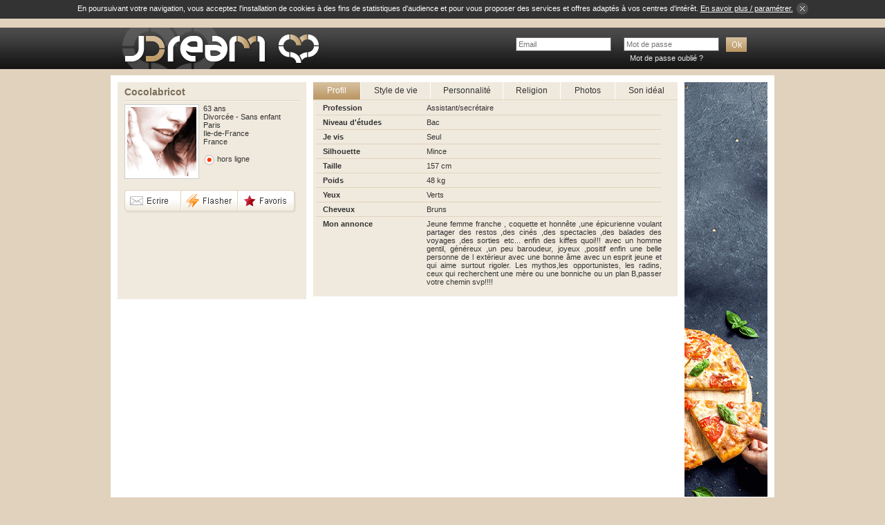

--- FILE ---
content_type: text/html; charset=UTF-8
request_url: https://www.jdream.fr/rencontres-juives/cocolabricot.html
body_size: 2023
content:
<!DOCTYPE html PUBLIC "-//W3C//DTD XHTML 1.0 Transitional//EN" "http://www.w3.org/TR/xhtml1/DTD/xhtml1-transitional.dtd">
<html xmlns="http://www.w3.org/1999/xhtml" xml:lang="fr" lang="fr">
<head>
<title>Rencontres juives avec Cocolabricot célibataire juive de 63 ans à Paris</title>
<meta name="description" content="Cocolabricot est une femme célibataire juive de 63 ans habitant Paris - France" />
<meta name="keywords" content="Cocolabricot" />
<meta name="identifier-URL" content="https://www.jdream.fr" />
<link rel="start" href="/" title="Rencontres juives" />
<link rel="search" href="/rencontres-juives.html" title="Rencontres juives" />
<link rel="index" title="JDream" href="/plan.php" />
<link rel="copyright" title="Web agency Biskot" href="https://www.biskot.com" />

<link rel="shortcut icon" href="/images/favicons/favicon.ico" type="image/x-icon">
<link rel="icon" href="/images/favicons/favicon.png" type="image/png">
<link rel="icon" sizes="32x32" href="/images/favicons/favicon-32.png" type="image/png">
<link rel="icon" sizes="64x64" href="/images/favicons/favicon-64.png" type="image/png">
<link rel="icon" sizes="96x96" href="/images/favicons/favicon-96.png" type="image/png">
<link rel="icon" sizes="196x196" href="/images/favicons/favicon-196.png" type="image/png">
<link rel="apple-touch-icon" sizes="152x152" href="/images/favicons/apple-touch-icon.png">
<link rel="apple-touch-icon" sizes="60x60" href="/images/favicons/apple-touch-icon-60x60.png">
<link rel="apple-touch-icon" sizes="76x76" href="/images/favicons/apple-touch-icon-76x76.png">
<link rel="apple-touch-icon" sizes="96x96" href="/images/favicons/apple-touch-icon-96x96.png">
<link rel="apple-touch-icon" sizes="114x114" href="/images/favicons/apple-touch-icon-114x114.png">
<link rel="apple-touch-icon" sizes="120x120" href="/images/favicons/apple-touch-icon-120x120.png">
<link rel="apple-touch-icon" sizes="144x144" href="/images/favicons/apple-touch-icon-144x144.png">
<link rel="apple-touch-icon" sizes="152x152" href="/images/favicons/apple-touch-icon-152x152.png">

<meta name="msapplication-TileImage" content="/images/favicons/favicon-144.png">
<meta name="msapplication-TileColor" content="#FFFFFF"> 
<meta http-equiv="Content-Type" content="text/html; charset=utf-8" />
<meta name="language" content="fr" />
<meta http-equiv="imagetoolbar" content="no" />
<link rel="stylesheet" href="/js/scrollbar/jquery.mCustomScrollbar.min.css" />
<link href="/css/global.css?v=10" rel="stylesheet" type="text/css" />
<link href="/css/jquery-ui.min.css" rel="stylesheet" type="text/css" />
<link href="/js/fancybox/jquery.fancybox.css?v=2" rel="stylesheet" type="text/css" />
<link href="/js/qtip/jquery.qtip.min.css" rel="stylesheet" type="text/css" />
<script type="text/javascript" src="/js/jquery.js?v=2"></script>
<script type="text/javascript" src="/js/jquery-ui.min.js?v=2"></script>
<script type="text/javascript" src="/js/fonctions.js?v=3"></script>
<script type="text/javascript" src="/js/fancybox/jquery.fancybox.pack.js?v=2"></script>
<script type="text/javascript" src="/js/swfobject.js" defer="true"></script>
<script src="/js/scrollbar/jquery.mCustomScrollbar.concat.min.js"></script>
<script type="text/javascript" src="/js/qtip/jquery.qtip.min.js"></script>
<script type="text/javascript" src="/js/content.js"></script>

<script async src="https://www.googletagmanager.com/gtag/js?id=UA-11317161-1"></script>
<script>
	window['ga-disable-AW-1070992621'] = true;
	window['ga-disable-G-GTJBEJ5P3N'] = true;
	

	window.dataLayer = window.dataLayer || [];
	function gtag(){dataLayer.push(arguments);}
	gtag('js', new Date());

	gtag('config', 'AW-1070992621');
	gtag('config', 'G-GTJBEJ5P3N');
</script>
<script src="/js/accept_cookies.js" defer="true"></script>
</head>
<body>
	<div id="header">
		<div class="content">
			<div class="logo"><a href="/"><img src="/images/rencontres-juives.jpg" alt="rencontres juives" border="0" /></a></div><form name="login" id="login" method="post" class="login" action="/login.php">
				<div class="fields">
					<input type="hidden" name="page" value="/rencontres-juives/cocolabricot.html" />
					
					<input type="text" name="login_email" id="login_email" class="input" placeholder="Email" />
					<input type="password" name="login_pwd" id="login_pwd" class="input" placeholder="Mot de passe" /><input type="image" name="submit" src="/images/bt/ok4.gif" align="top" />
				</div>
				<!--<div class="memo"><input type="checkbox" id="login_memo" name="login_memo" value="1" /><label for="login_memo">Se souvenir de moi</label></div>-->
				<div class="oubli"><a href="/pwd.php">Mot de passe oublié ?</a></div>
				<div class="killer"><img src="/images/blank.gif" alt="" width="1" height="1" /></div>
			</form>
			
			<div class="killer"><img src="/images/blank.gif" alt="" width="1" height="1" /></div>

		</div>
	</div>
		
	<div id="page">
		<div class="fiche_g">
			<div class="ttl">Cocolabricot</div>
			<div class="photo"><a href="/"><img src="/images/membres/no-photo-1.jpg" alt="" border="0" /></a></div>
			<div class="infos">63 ans<br />Divorcée - Sans enfant<br />Paris<br />Ile-de-France<br />France<br /><br /><img src="/images/picto/connexion-0.png" alt="" border="0" /> hors ligne</div>
			<div class="killer"><img src="/images/blank.gif" alt="" width="1" height="1" /></div>
			<div class="btn">
				<div class="action"><a href="/"><img src="/images/blank.gif" alt="" border="0" width="82" height="33" class="ecrire" /></a><a href="/"><img src="/images/blank.gif" alt="" border="0" width="82" height="33" class="flash" /></a><a href="/"><img src="/images/blank.gif" alt="" border="0" width="84" height="33" class="favoris" /></a></div>
			</div>
					</div>
		<div class="fiche_d">
			<div class="header">
				<div class="profil"><a href="/" class="on">Profil</a></div>
				<div class="style"><a href="/">Style de vie</a></div>
				<div class="personnalite"><a href="/">Personnalité</a></div>
				<div class="religion"><a href="/">Religion</a></div>
				<div class="photos"><a href="/">Photos</a></div>
				<div class="ideal"><a href="/">Son idéal</a></div>
				<div class="killer2"></div>
			</div>
			<div class="content">
				<table cellpadding="0" cellspacing="0" border="0">
					<tr>
						<td class="col_g no_border" width="150">Profession</td>
						<td class="col_d no_border">Assistant/secrétaire</td>
					</tr>
					<tr>
						<td class="col_g">Niveau d'études</td>
						<td class="col_d">Bac</td>
					</tr>
					<tr>
						<td class="col_g">Je vis</td>
						<td class="col_d">Seul</td>
					</tr>
					<tr>
						<td class="col_g">Silhouette</td>
						<td class="col_d">Mince</td>
					</tr>
					<tr>
						<td class="col_g">Taille</td>
						<td class="col_d">157 cm</td>
					</tr>
					<tr>
						<td class="col_g">Poids</td>
						<td class="col_d">48 kg</td>
					</tr>
					<tr>
						<td class="col_g">Yeux</td>
						<td class="col_d">Verts</td>
					</tr>
					<tr>
						<td class="col_g">Cheveux</td>
						<td class="col_d">Bruns</td>
					</tr>
					<tr valign="top">
						<td class="col_g">Mon annonce</td>
						<td class="col_d">Jeune femme franche , coquette et honnête ,une épicurienne voulant partager des restos ,des cinés ,des spectacles ,des balades des voyages ,des sorties etc... enfin des kiffes  quoi!!! avec un homme gentil, généreux ,un peu baroudeur, joyeux ,positif  enfin une belle personne de l extérieur avec une bonne âme avec un esprit jeune et qui aime surtout rigoler. Les mythos,les opportunistes,  les radins, ceux qui recherchent une mère ou une bonniche ou un plan B,passer votre chemin svp!!!!</td>
					</tr>
				</table>
							</div>
		</div>
		<div class="page_d"><a href="/pub/link.php?v=398" target="_blank"><img src="/pub/rencontres/248-398.gif" border="0" alt="" width="120" height="600" /></a></div>
		<div class="killer"><img src="/images/blank.gif" alt="" width="1" height="1" /></div>
	</div>

	<div id="footer">
		<div class="web_agency"><a href="https://www.biskot.com"><img src="/images/web-agency.gif" alt="web agency" border="0" /></a><a href="https://www.biskot.com/">Création site internet</a> - Biskot.com</div>
		<div class="liens"><a href="/jdream.php">JDream</a> - <a href="/charte.php">Charte qualité</a> - <a href="/cgu.php">CGU</a> - <a href="/mentions-legales.php">Mentions légales</a> - <a href="/cookies.php">Cookies</a> - <a href="/plan.php">Plan</a> - <a href="/vieprivee.php">Vie privée</a> - <a href="/plan.php">Plan</a> - <a href="/aide/">Aide</a> - <a href="/contact.php">Contact</a></div>
		<div class="killer"><img src="/images/blank.gif" alt="" width="1" height="1" /></div>
		<div class="copyright">Tous droits réservés 2004-2026 &copy; www.jdream.fr</div>
		
	</div>
</body>
</html>


--- FILE ---
content_type: text/html; charset=UTF-8
request_url: https://www.jdream.fr/js/content.js
body_size: 739
content:
var mb_last_msgs_get = 0;var server_time = 1769551100000;var smileys_liste = [[":)",":-)","#01"],[":(",":-(","#02"],[";)",";-)","#03"],[":p",":-p","#04"],[":D",":-D","#05"],["{)","{-)","#06"],[":$",":-$","#07"],[":'(","#08"],[":o",":-o","#09"],["(z)","(Z)","#10"],["X)","X-)","#11"],["8)","8-)","#12"],["&)","&-)","#13"],["%)","%-)","#14"],["\u00b0)","\u00b0-)","#15"],[":|",":-|","#16"],["B)","B-)","#17"],["(f)","(F)","#18"],[":\/",":-\/","#19"],[">o",">-o","#20"],["*)","*-)","#21"],["\u00b0(","\u00b0-(","#22"],[":s",":-s","#23"],[":y",":-Y","#24"],[":@",":-@","#25"],[">)",">:)","#26"],"#27",["+o(","#28"],"#29","#30","#31","#32","#33","#34","#35","#36","#37","#38","#39","#40","#41","#42","#43","#44","#45","#46","#47","#48","#49","#50","#51","#52","#53","#54","#55","#56","#57","#58","#59","#60"];var smileys_files = ["01.gif","02.gif","03.gif","04.gif","05.gif","06.gif","07.gif","08.gif","09.gif","10.gif","11.gif","12.gif","13.gif","14.gif","15.gif","16.gif","17.gif","18.gif","19.gif","20.gif","21.gif","22.gif","23.gif","24.gif","25.gif","26.gif","27.gif","28.gif","29.gif","30.gif","31.gif","32.gif","33.gif","34.gif","35.gif","36.gif","37.gif","38.gif","39.gif","40.gif","41.gif","42.gif","43.gif","44.gif","45.gif","46.gif","47.gif","48.gif","49.gif","50.gif","51.gif","52.gif","53.gif","54.gif","55.gif","56.gif","57.gif","58.gif","59.gif","60.gif"];var smileys_infos = ["Content","Triste","Plaisanter","Moqueur","Rire","Feuj","Timide","Pleurer","Surpris","Endormi","Chalala","Frimeur","Amoureux","Idiot","Pensif","Terrifi\u00e9","Fatigu\u00e9","Femme","Perplexe","\u00c9tonn\u00e9","Louche","Intrigu\u00e9","Confus","Fume","Furieux","Diablotin","Stop","Malade","Bravo","Ciao","Couple","Rabbin","Religieux","Amis","Id\u00e9e","Lune","Soleil","Bisous","Coeur","Coeur bris\u00e9","Rose","Cadeau","Caf\u00e9","Cin\u00e9ma","T\u00e9l\u00e9phone","Portable","Musique","Heure","Courrier","Argent","Pizza","G\u00e2teau","Voiture","Tsahal","Amen","Mazal Tov","Ha\u00ef","Toda","Magen","Yala !"];var chat_convs = null;var chat_convs_red = null;var chat_mbs = null;var chat_mbs_status = 0;var conv_focused = null;var mb_abo = 0;var chat_only_convs = null;

--- FILE ---
content_type: text/css
request_url: https://www.jdream.fr/css/global.css?v=10
body_size: 10236
content:
body{ font-family:Arial, Helvetica, sans-serif; background-color:#e1d2bd; font-size:11px; color:#333333; margin:0px 0px 0px 0px; }
body.fiche { background-color:#FFF !important; }
form { margin: 0px; }
a:focus, a:active{outline: none;}
.clearer { clear: both }
.clearfix:after { content:" "; clear:both; display:block; height:0; visibility:hidden; }
input, select, textarea { font-family:Arial, Helvetica, sans-serif; }

/*.disabled_input { border:1px solid #AFAFAF; background-color:#F0F0F0; }*/
.hidden {display:none !important;}

.killer{ clear:both; line-height:1px; height:1px; }
.killer2 { clear:both; font-size:0px; height:0px; }

.erreur{ color:#FF3300; font-weight:bold; padding:10px 2px 10px 2px; background-color:#FFDDCC; border:1px solid #FF6600; text-align:center; margin:5px 0px 10px 0px; }
.erreur_compte { color:#FF3300; font-weight:bold; padding:10px 2px 10px 2px; background-color:#FFDDCC; border:1px solid #FF6600; text-align:center; margin:5px 10px 10px 10px; }
.erreur_compte a { color:#FF3300; text-decoration:underline; }
.erreur_compte a:hover { text-decoration:none; }
.erreur_fiche { color:#FF3300; font-weight:bold; padding:10px 2px 10px 2px; text-align:center; margin:5px 10px 10px 10px; }
.erreur a, .erreur a:link, .erreur a:visited { color:#FF3300; text-decoration:underline; }
.erreur a:hover { text-decoration:none; }
.erreur_fiche a, .erreur_fiche a:link, .erreur_fiche a:visited { color:#FF3300; text-decoration:underline; }
.erreur_fiche a:hover { text-decoration:none; }

.ok {color:#69B54A; font-weight:bold; padding:10px 2px 10px 2px; background-color:#F2FFED; border:1px solid #69B54A; text-align:center; margin:5px 0px 10px 0px; }
.no_bg { background:none !important; }
.no_mr { margin-right:0px !important; }
.no_border { border:none !important; }
.no_width { width:auto !important; }
.no_padding { padding:0px !important; }
.no_margin { margin:0px !important; }
.img { border:1px solid #665f81;}
.img_couleur { border:1px solid #666666 !important;}
.input { font-size:11px; border:1px solid #999999; width:240px; }
.mt10 { margin-top:10px !important; }
.mb10 { margin-top:10px; }
.pt10 { padding-top:10px !important; }
.pb10 { padding-bottom:10px !important; }
.ptb10 { padding:10px 0px !important; }
.p10 { padding:10px; }
/*span { color:#D9293B; }*/
a.lien, a.lien:link, a.lien:visited { color:#7c6e59; text-decoration:underline;  }
a.lien:hover { text-decoration:none;}
a.lien2, a.lien2:link, a.lien2:visited { color:#7c6e59; text-decoration:none; font-size:11px; font-weight:bold; }
a.lien2:hover {color:#CC0000; text-decoration:underline;}
.center { text-align:center !important; }
.right { text-align:right !important; }
.middle { vertical-align:middle; }

.popin_login { height:153px; padding:7px 0px 0px 0px; background:url("/images/bg/popin_login.gif") bottom left repeat-x; text-align:center; }
.popin_login img { margin:12px 12px; }
.popin_event { width:738px; height:384px; padding-right:6px; } 
.popin_event .header { height:38px; padding:54px 0px 0px 86px; background:url("/images/bg/event_popin_header.png") 0px 0px no-repeat; font-size:12px; }
.popin_event .header h1 { margin:0px 0px 3px 0px; color:#7c6e59; font-size:14px; }
.popin_event .photo { float:left; width:480px; padding:5px 5px 0px 8px;  }
.popin_event .details { float:left; width:245px; padding:1px 0px 0px 0px; background-color:#f0eade;  }
.popin_event .details .countdown { width:215px; height:129px; padding:17px 0px 0px 22px; margin-bottom:3px;  background:url("/images/bg/event_popin_countdown.png") 0px 0px no-repeat; text-align:center; }
.popin_event .details .countdown .timeleft { width:197px; height:64px; margin-bottom:16px; padding:1px 0px 0px 3px; background:url("/images/bg/event_popin_timeleft.png") 0px 0px no-repeat; text-align:left; color:#FFF; font-size:32px; }
.popin_event .details .countdown .timeleft span { float:left; display:block; width:55px; padding-right:15px; text-align:center; }
.popin_event .details .countdown .timeleft_days { width:205px; height:65px; margin-bottom:16px; padding:0px 0px 0px 0px; background:url("/images/bg/event_popin_timeleft_days.png") 0px 0px no-repeat; text-align:left; color:#FFF; font-size:25px; }
.popin_event .details .countdown .timeleft_days span { float:left; display:block; width:42px; padding-right:12px; text-align:center; }
.popin_event .details .infos { padding:10px; }
.popin_event .details .infos h2 { margin:0px; padding-bottom: 10px; font-size:14px; color:#333;  border-bottom:1px solid #e1d2bd; }
.popin_event .details .infos ul { margin:0px 0px 0px 0px; padding:0px; list-style:none; }
.popin_event .details .infos ul li { padding:7px 0px; border-bottom:1px solid #e1d2bd; font-size:11px;  }

.formulaire input, .formulaire select { font-size:11px; color:#333333; background-color: #FFF;}
.formulaire select { width:240px; border:1px solid #666666; }
.formulaire textarea { border:1px solid #333333; font-size:11px; height:50px; font-family:Arial, Helvetica, sans-serif;}
.formulaire td {  font-size:11px; color:#333333; padding:2px 0px; border-top:1px solid #E1D2BD; }
.formulaire .legende { font-size:10px; }
.formulaire .champs130 { width:130px; border:1px solid #666666; font-size: 11px; margin-right:10px; color:#333333; }
.formulaire .champs170 { width:170px; border:1px solid #666666; font-size: 11px; margin-right:10px; color:#333333; }
.formulaire .champs330 { width:330px; height:130px; border:1px solid #666666; font-size: 11px; margin-right:10px; color: #333333; font-family:Arial, Helvetica, sans-serif; }
.formulaire .champs350 { width:350px; height:100px; border:1px solid #666666; font-size: 11px; margin-right:10px; color: #333333; font-family:Arial, Helvetica, sans-serif; }
.formulaire .champs_message { width:500px; height:160px; border:1px solid #666666; font-size: 11px; margin-right:10px; color: #333333; font-family:Arial, Helvetica, sans-serif; }
.formulaire .select_separ { margin-bottom:4px; }
.formulaire span { font-weight:bold; }
.formulaire .mea { font-weight:bold; color:#000000; }
.filters-more { float:right;height:20px; width:16px; padding-left:4px; margin:5px 7px 5px 0; border-radius:3px; background-color:#ba9763; color:#fff; font-size:22px; line-height:21px; cursor:pointer; }
.filters-less { float:right; height:20px; width:15px; padding-left:5px; margin:5px 7px 5px 0; border-radius:3px; background-color:#ba9763; color:#fff; font-size:29px; line-height:14px; cursor:pointer; }
.hide-line tr:not(:first-child) { display:none; }
.filters-accordion { cursor:pointer; }
.filters-accordion:hover { background-color:#e1d2bd; }

div.multichoice_selecter { display: none; width: 232px; height: 15px; border: 1px solid #7b9cb5; background-color: #FFF; padding: 1px; padding-left: 5px; font-size:11px; color:#333333; cursor: pointer }
div.multichoice_selecter_label { width: 85px; float: left }
div.multichoice_selecter_opener { width: 15px; height: 15px; float: right; background-image:url("/images/bt/select_opener.gif"); background-repeat: no-repeat; }
div.multichoice_selecter_opener:hover { background-position: 0 -15px; }

select.multichoice_selecter { height: 20px; }
select.multichoice_selecter option { display: none; visibility: hidden }
div.multichoice_container { display: none; /*border: 1px dotted #999; padding: 5px; background-color: #FFF*/ }
ul.multichoice { padding: 0; margin: 0;  }
ul.multichoice li { list-style-type: none; padding: 2px; cursor: pointer; }
ul.multichoice li.li_float { float: left; }
ul.multichoice li.li_col1 { float: none !important; }
ul.multichoice li.li_col2 { width: 49%; }
ul.multichoice li.li_col3 { width: 32%; }
ul.multichoice li.li_col4 { width: 24%; }
ul.multichoice li.li_col5 { width: 19%; }

ul.multichoice li:hover { background-color: #f6f1eb; }
ul.multichoice li a.multichoice_link { display: block; /*white-space: nowrap; */text-decoration: none; color: #333333; font-size: 11px; /*overflow: hidden; text-overflow: ellipsis;   -o-text-overflow:ellipsis;*/ }
ul.multichoice li a.multichoice_link span.multichoice_label { font-weight: normal; color: #333333 }
div.multichoice_labels { padding: 0px 0 2px 10px; font-weight: bold; color: #7c6e59; }

#accept_cookies { background: #333 none repeat scroll 0 0; color:#fff; min-height: 23px; line-height:20px; padding:2px 0; margin: 0 auto; text-align: center; font-size:11px; }
#accept_cookies img { margin:0 0 1px 5px; vertical-align:middle; }
#accept_cookies a { color:#FFF; text-decoration:underline; }
#accept_cookies a:hover { text-decoration:none; }

#header { background:url("/images/bg/header2.gif") 0px 0px repeat-x; height:60px; margin:13px 0px 9px 0px; }
#header .content { width:960px; margin:0px auto; }
#header .content .logo { float:left; }
#header .content .login { float:right; width:345px; padding:14px 40px 0px 0px; color:#FFF; }
#header .content .login .fields { width:345px; text-align:right; }
#header .content .login .input { margin:0px 10px 0px 5px; border:1px solid #666; font-size:11px; width:130px; padding: 3px; }
#header .content .login .memo { float:left; color:#FFFFFF; padding:1px 0px 0px 0; margin-left:20px; width:130px; }
#header .content .login .memo input { vertical-align:middle; }
#header .content .login .oubli { float:left; text-align:right; padding:3px 0px 0px 0px; margin-left: 176px; }
#header .content .login .oubli a, #header .content .login .oubli a:link, #header .content .login .oubli a:visited { color:#EEEEEE; text-decoration:none; }
#header .content .login .oubli a:hover { text-decoration:underline; }
#header .content .login_error { float:right; padding:10px 8px 0px 0px; font-weight:bold; color:#FFFFFF; }
#header .content .login-fb { float:right; width:108px; height:27px; padding:0 0 0 40px; margin-top:16px; margin-right: 18px; }
#header .content .login-fb a, #header .content .login-fb a:link, #header .content .login-fb a:visited { color:#fff; text-decoration:none; }
#header .content .login-fb a:hover { text-decoration:none; }
#header .content .login-fb img { float:left; margin-right:9px; }
#header .content .login-or { float:right; color:#fff; font-size:12px; }
#header .content .login-or div:first-child { height:23px; width:0; margin:0 0 0 7px; border-left:1px solid #0a0a0a; border-right:1px solid #515151; }
#header .content .login-or div { height:14px; line-height:13px; font-size:14px; }
#header .content .login-or div:last-child { height:23px; width:0; margin:0 0 0 7px; border-left:1px solid #0a0a0a; border-right:1px solid #515151; }

#header_mb { background:url("/images/bg/header_mb.gif") 0px 0px repeat-x; height:124px; } 
#header_mb .content { width:960px; margin:0px auto; }
#header_mb .content .logo { float:left; height:96px; }
#header_mb .content .pub { float:right; height:93px; padding:3px 10px 0px 0px; }

#header_mb .nav { padding:0px 2px 0px 11px; background:url("/images/bg/nav_separ.gif") top right no-repeat; height:28px; width:940px;  }
#header_mb .nav a { display:block; font-size:12px; color:#FFFFFF; text-decoration:none; padding:6px 0px 0px 0px; height:22px; text-align:center; background:url("/images/bg/nav.gif") repeat-x top left; }
#header_mb .nav a:hover {background:url("/images/bg/nav.gif") repeat-x 0 -28px;}
#header_mb .nav div {background:url("/images/bg/nav_separ.gif") top left no-repeat; padding-left:2px; height:28px; float:left;}
#header_mb .nav .accueil a { width:38px; background:url("/images/picto/nav_home.gif") 0px 0px no-repeat; }
#header_mb .nav .accueil a:hover { background-position:0px -28px; }
#header_mb .nav .rechercher a { width:92px; }
#header_mb .nav .messages a { width:126px; }
#header_mb .nav .listes a { width:84px; }
#header_mb .nav .historique a { width:86px; }
#header_mb .nav .profil a { width:81px; }
#header_mb .nav .compte a { width:95px; }
#header_mb .nav .evenements a { width:96px; background:url("/images/bg/nav_event.gif") 0px 0px repeat-x;  }
#header_mb .nav .evenements a:hover { background:url("/images/bg/nav_event.gif") 0px -28px repeat-x;  }
#header_mb .nav .abonnement a { width:124px;  }
#header_mb .nav .aide a { width:58px; }
#header_mb .nav .deconnexion a { width:38px; background:url("/images/picto/nav_logout.gif") 0px 0px no-repeat; }
#header_mb .nav .deconnexion a:hover { background-position:0px -28px; }

#header_mb .nav ul { position: absolute; z-index:1000; visibility:hidden; margin:0px 0px 0px -2px; padding:2px 4px 5px 4px; background-color:#454545;  }
#header_mb .nav ul li { float:none; width:auto; height:25px; border-bottom:1px solid #626262; list-style:none; }
#header_mb .nav ul li a { display:block; width:auto !important;  height:18px; padding:5px 8px 2px 8px; text-align:left; background-image:none;  }
#header_mb .nav ul li a:hover { background-image:none; background-color:#2a2a2a; }

.register-head { position:absolute; width:390px; height:36px; z-index:2; overflow:hidden; }
.register-head > img:before { display:block; background-color:red; width:390px; height:10px; -moz-box-shadow: 0px 0px 6px 0px rgba(0, 0, 0, .39); -webkit-box-shadow: 0px 0px 6px 0px rgba(0, 0, 0, .39); box-shadow: 0px 0px 6px 0px rgba(0, 0, 0, .39); filter:progid:DXImageTransform.Microsoft.Shadow(color=rgba(0, 0, 0, .39), Direction=NaN, Strength=6); }
#register_content { position:absolute; top:45px; width:390px; padding-bottom:10px; background:#F1EBDF; -moz-box-shadow: 0px 0px 6px 0px rgba(0, 0, 0, .39); -webkit-box-shadow: 0px 0px 6px 0px rgba(0, 0, 0, .39); box-shadow: 0px 0px 6px 0px rgba(0, 0, 0, .39); filter:progid:DXImageTransform.Microsoft.Shadow(color=rgba(0, 0, 0, .39), Direction=NaN, Strength=6); }

#hp { width:960px;  margin:0px auto; }
#hp .register { width:939px; height:436px; padding:10px 0px 0px 21px; }
#hp .register_1 {position:relative; background:url("/images/bg/hp_register_1.jpg") 0px 0px no-repeat;}
#hp .register_2 {position:relative; background:url("/images/bg/hp_register_2.jpg") 0px 0px no-repeat;}
#hp .register_3 {position:relative; background:url("/images/bg/hp_register_3.jpg") 0px 0px no-repeat;}
#hp .register_4 {position:relative; background:url("/images/bg/hp_register_4.jpg") 0px 0px no-repeat;}
#hp .register form { width:370px; padding:0px 10px 0px 10px; }
#hp .register table { margin-top:8px; }
#hp .register table.error { margin-top:0px; }
#hp .register table td { border:none; font-size:13px; min-height:20px; }
#hp .register .checkbox { padding-top:5px; font-size:11px; line-height:16px; }
#hp .register .checkbox input { vertical-align: middle; }
#hp .register .bt { padding:6px 0px 0px 0px; text-align:center; }
#hp .register select, #hp .register input { font-size:12px; margin:0px; }
#hp .register select { width:auto; }
#hp .register a { color:#333; text-decoration:underline; }
#hp .register a:hover { text-decoration:none; }
#hp .register .legal { margin-top:10px; text-align:justify; font-size:9px; line-height:10px; color:#AAA; }
#hp .register .legal a { text-decoration:underline; color:#aaa; }
#hp .register .legal a:hover { text-decoration:none; }

#hp .commitments { margin-top:9px; }
#hp .press { height:67px; padding:0px 0px 0px 215px; margin:9px 0px 0px 0px; background:url("/images/bg/presse.png") 0px 0px no-repeat; list-style:none;  }
#hp .press li { float:left; }
#hp .content { width:947px; height:200px; margin-top:9px; padding:43px 0px 0px 13px; background:url("/images/bg/hp_content.gif") 0px 0px no-repeat; font-size:12px; text-align:justify; }
#hp .content span { color:#7c6e59; }
#hp .content .jdream { float:left; width:244px; margin-right:27px; }
#hp .content .jdream a { float:right; }
#hp .content .rencontres { float:left; width:202px; margin-right:26px; padding:0px 0px 0px 125px; background:url("/images/bg/hp_rencontres.jpg") 0px 0px no-repeat;  }
#hp .content .rencontres h2 { font-size:12px; color:#7c6e59; margin:10px 0px; }
#hp .content .rencontres ol {  font-size:12px; font-weight:bold; margin:0px 0px 15px 0px; padding:0px 0px 0px 18px;  }
#hp .content .rencontres li { padding:1px 0px; margin:0px; }
#hp .content .charte { float:left; width:311px; }
#hp .content .charte a { float:right; margin-top:20px; }
#hp .content .evenements { float:left; width:311px; }
/*
#hp .legal { padding:10px 15px; margin:9px 0; background-color:#d8c6ae; text-align:justify; font-size:10px; line-height:11px; }
#hp .legal a { text-decoration:underline; color:#333; }
#hp .legal a:hover { text-decoration:none; }
*/

#page { width:940px; padding:10px; margin:0px auto 0px auto; background-color:#FFF; }
#page .ttl { padding-bottom:6px; margin-bottom:4px; background:url("/images/bg/ttl.gif") bottom left repeat-x; color:#7c6e59; font-size:14px; font-weight:bold; text-align:left; }
#page h1 { font-size:14px; color:#7c6e59; margin:0px 0px 10px 0px; }
#page .texte { text-align:justify; }
#page .texte h2, #page .page_c .content h2, #page .page_cd .content h2 { color:#333; font-size:12px; margin:15px 0px 5px 0px; text-transform:uppercase; padding:0px; }
#page .texte h3 { color:#333333; font-size:11px; margin:10px 0px 5px 15px; text-transform:uppercase; padding:0px; text-decoration:underline; }
#page .texte a, #page .texte a:link, #page .texte a:visited { color:#7c6e59; text-decoration:underline; }
#page .texte a:hover { color:#7c6e59; text-decoration:none; }

#page .page_gc { float:left; width:790px; padding:0px 10px 10px 10px; background-color:#f0eade; margin-right:10px; }
#page .page_gc h1 { background:url("/images/bg/ttl.gif") bottom left repeat-x; padding:6px 0px 6px 0px; width:798px; margin:0px 0px 5px 0px;  }
#page .page_gc .texte { font-size:12px; margin:0px; }
#page .page_cd { float:left; width:728px; padding:0px 10px 10px 10px; background-color:#f0eade; }
#page .page_cd h1 { background:url("/images/bg/ttl.gif") bottom left repeat-x; padding:6px 0px 6px 0px; width:728px; margin:0px 0px 5px 0px; }
#page .page_cd .content { margin:0px; font-size:12px; }
#page .page_cd .loading { margin:20px 0px; font-size:16px; font-weight:bold; text-align:center; }
#page .page_g { float:left; width:182px; margin-right:10px; }
#page .page_c { float:left; width:598px; margin-right:10px; padding:6px 10px 10px 10px; background-color:#f0eade; }
#page .page_c.inbox { width:618px; min-height:1px; padding:0; background-color:#fff; }
#page .page_c_listing { width:618px !important; padding:0px !important; background-color:#FFF !important; }
#page .page_c_listing h1 { margin-bottom:10px !important; }
#page .page_d { float:left; width:120px; }

#page .page_g .nav { background-color:#f0eade; padding:6px 10px 6px 10px; width:162px; }
#page .page_g .nav .content { margin:0px; padding:0px; }
#page .page_g .nav .content li { list-style:none; padding:5px 0px; border-bottom:1px solid #e1d2bd; }
#page .page_g .nav .content li a, #page .page_g .nav .content li a:link, #page .page_g .nav .content li a:visited { color:#333333; text-decoration:none; display:block; }
#page .page_g .nav .content li a:hover { color:#7c6e59; }

#page .page_c h1 { padding-right:4px; margin-bottom:0px; }
#page .page_c h1 a { float:right; }
#page .page_c h1 a:link, #page .page_c h1 a:visited { color:#7c6e59; text-decoration:decoration; font-size:11px;}
#page .page_c h1 a:hover { text-decoration:none; }

#page .noresult a:hover { text-decoration:none; }
#page .noresult a { text-align:center; }
#page .noresult a:link, #page .noresult a:visited { color:#7c6e59; text-decoration:decoration; font-size:18px;}


#page .page_c .ttl { overflow:hidden; margin-bottom:10px; }
#page .page_c .content { width:598px; }
#page .page_c .content table { width:100%; }
#page .page_c .content table th { font-weight:bold; text-align:left; padding-bottom:2px; }
#page .page_c .content table th a, #page .page_c .content table th a:link, #page .page_c .content table th a:visited { color:#333333; font-weight:normal; text-decoration:none; }
#page .page_c .content table th a:hover { color:#CC0000; }
#page .page_c .content table th a.bold { position:relative; font-weight:bold; }
#page .page_c .content table th a.cursor-up::after {
    position:absolute;
	top: 4px;
    right: -13px;
    border-left: 4px solid transparent;
    border-right: 4px solid transparent;
    border-bottom: 4px solid #000;
	content: " ";
}
#page .page_c .content table th a.cursor-down::after {
    position:absolute;
	top: 4px;
    right: -13px;
    border-left: 4px solid transparent;
    border-right: 4px solid transparent;
    border-top: 4px solid #000;
	content: " ";
}
#page .page_c .content table td { padding:2px 0px; /*border-bottom:1px solid #DDDDDD;*/ }
#page .page_c .content table td span { color:#999999; }
#page .page_c .content table td.spacer{ /*border-bottom:1px solid #DDDDDD;*/ padding: 2px 0px; height: 0; font-size: 11px; }
#page .page_c .content table td span.multichoice_label { color:#333333; }
#page .page_c .content table .col_photo { padding-left:3px; }
#page .page_c .content table .col_photo img { border:1px solid #FFFFFF; }
#page .page_c .content table .nonlu, #page .page_c .content table .nonlu span { background-color:#bb9763; color:#FFF; }
#page .page_c .content table .nonlu a { color:#FFF; font-weight:bold;  }
#page .page_c .content table a:hover { text-decoration:none; }
#page .page_c .content .advanced tr td:first-child { padding-left:5px; }

/* #page .page_c .content table .col_historique { height:150px; overflow-y:auto; } */
#page .page_c .content table .msg_historique { border-bottom:#CCCCCC 1px dashed; padding:10px 0px; margin-bottom:0px; color:#666666; }
#page .page_c .content table .msg_historique .photo { float:left; width:60px; }
#page .page_c .content table .msg_historique .infos { float:left; }
#page .page_c .content table .msg_historique strong{ color: #666666; }
#page .page_c .content table .msg_historique a, .msg_historique a:link, .msg_historique a:visited { color: #CC0000; text-decoration: none; font-weight:bold; }
#page .page_c .content table .msg_historique a:hover { text-decoration:underline; }


#page .page_c .msg_nav .btn { float:left; margin-bottom:15px; }
#page .page_c .msg_nav .search { float:right; }
#page .page_c .msg_nav .search input { border:1px solid #ba9763; color:#999999; font-size:11px; width:120px; vertical-align:bottom; }
#page .page_c .msg_nav .search img {  }
#page .page_c .tab_mb_listing td { border-bottom:none !important; border-top:1px solid #DDDDDD; }
#page .page_c .tab_mb_listing .picto img { vertical-align:middle; }

#page .page_c .msg_header { background:url("/images/bg/ttl.gif") bottom left repeat-x; padding:0px 5px 7px 5px; line-height:19px; font-size:12px; }
#page .page_c .msg_header .boutons { padding-bottom:5px; }
#page .page_c .msg_header .photo { float:left; background-color:#FFFFFF; padding:3px; border:1px solid #E1D2BD; width:100px; height:100px; vertical-align:middle; text-align:center; margin-right:10px; }
#page .page_c .msg_header .infos { float:left; }
#page .page_c .msg_content { padding:10px 5px; font-size:12px; }

#page .page_c .anniversaire { text-align:center; font-size:12px; font-weight:bold; margin-bottom:20px; }
#page .page_c .anniversaire input { vertical-align:middle; margin-top:-3px; }
#page .page_c .anniversaire select { width:auto; }
#page .page_c .zapping { float:left; margin: 10px 8px 0px 9px; }
#page .page_c .zapping .hover { position:absolute;width:100px; height:75px; padding-top:25px; margin:1px; background-color:#FFF; color:#000; font-weight:bold;  filter:alpha(opacity=70);-moz-opacity:0.7;opacity: 0.7; text-align:center; cursor:pointer;}
#page .page_c .filtres { margin-bottom:10px; padding:10px 12px; background-color:#f6f1eb; }
#page .page_c .filtres .champs { margin-bottom:10px; padding:9px 14px; background-color:#FFF; }
#page .page_c .filtres .title { color:#666666; text-transform:uppercase; font-weight:bold; }
#page .page_c .filtres .label { font-weight:bold; }
#page .page_c .filtres .pseudo { width:150px; }
#page .page_c .filtres select { font-size:11px; }
#page .page_c .filtres td { height:24px; }
#page .page_c .resa_g { float:left; width:200px; margin-right:16px; }
#page .page_c .resa_g .infos { padding:6px 10px; background-color:#FFF; line-height:24px; }
#page .page_c .resa_d { float:left; width:382px; }

#page .page_cd .events_filters { position:relative; margin:-7px 0px 10px 0px; padding:10px 0px; text-align:center; background-color:#f6f1eb; border-top:1px solid #e1d2bd; font-size:11px; }
#page .page_cd .events_filters .input { width:24px; margin:0px 5px; text-align:center; }
#page .page_cd .events_filters input { vertical-align:middle; }
#page .page_cd .events_filters p { margin:0px 0px 5px 0px; }
#page .page_cd .events_list .event { margin-bottom:26px; } 
#page .page_cd .events_list .event_full { margin-bottom:16px !important; }
#page .page_cd .events_list .event_full .infos { float:none !important; width:712px !important; }
#page .page_cd .events_list .event_full .infos_r { width:480px !important; }
#page .page_cd .events_list .event .infos {  width:563px; padding:6px; background-color:#FFF; }
#page .page_cd .events_list .event .infos_l { float:left; width:220px; margin-right:10px; }
#page .page_cd .events_list .event .infos_l .date { position:absolute; width:37px; height:50px; margin-left:175px; border:1px solid #FFF; background:url("/images/bg/event_date.gif") #FFF left bottom repeat-x; font-size:18px; font-weight:bold; text-align:center; line-height:16px; }
#page .page_cd .events_list .event .infos_l .date span { font-size:12px; }
#page .page_cd .events_list .event .infos_r { float:left; width:333px; }
#page .page_cd .events_list .event .infos_r .header { height:89px; }
#page .page_cd .events_list .event .infos_r h2 { margin:0px 0px 10px 0px; }
#page .page_cd .events_list .event .infos_r h2 a { color:#333; text-decoration:none; font-size:14px; }
#page .page_cd .events_list .event .infos_r h2 a:hover { color:#CC0000; }
#page .page_cd .events_list .event .infos_r .details { height:15px; padding:3px 5px; margin-bottom:11px; background-color:#f6f1eb; font-size:11px;  }
#page .page_cd .events_list .event .infos_r .date_end { padding:0px 0px 0px 5px; color:#666; font-size:11px; }
#page .page_cd .events_list .event .join { position:absolute; width:142px; padding:13px 2px 0px 10px; margin-left:570px; text-align:center; font-size:11px; }
#page .page_cd .events_list .event .join p { margin:0px 0px 10px 0px; }
#page .page_cd .events_list .event .join .bt { margin-top:6px; }
#page .page_cd .events_list .event .join_b { height:115px; background:url("/images/bg/event_join_b.gif") 0px 0px no-repeat; }
#page .page_cd .events_list .event .join_b .places { width:103px; margin:0px auto; }
#page .page_cd .events_list .event .join_b .places_1 { float:left; width:50px; height:47px; margin:0px 0px; background:url("/images/picto/event_gender_1.gif") center bottom no-repeat; font-size:14px; font-weight:bold; color:#ff0060; }
#page .page_cd .events_list .event .join_b .places_2 { float:left; width:50px; height:47px; margin:0px 0px; padding-left:3px; background:url("/images/picto/event_gender_2.gif") center bottom no-repeat; font-size:14px; font-weight:bold; color:#00aeff; }
#page .page_cd .events_list .event .join_s { height:69px; background:url("/images/bg/event_join_s.gif") 0px 0px no-repeat; }
#page .page_cd .events_list .event .join_complet { padding:0px !important; }

#page .page_cd .events_null .events_no { margin:20px 0; padding:20px 0; background-color:#f6f1eb; font-size:14px; font-weight:bold; text-align:center;  }
#page .page_cd .events_null .picture { float:left; width:261px; }
#page .page_cd .events_null .keep_inform { float:left; width:447px; padding:0 0 0 20px; }
#page .page_cd .events_null .keep_inform ul { margin:15px 0 0 0; padding:0 0 0 20px; }
#page .page_cd .events_null .keep_inform ul li { padding-bottom:15px; line-height:17px; }

#page .page_cd .event h2 { font-size:14px; margin:10px 0px 10px 0px; }
#page .page_cd .event .event_l { float:left; width:480px; padding:6px; margin-right:8px; background-color:#FFF; text-align:justify; }
#page .page_cd .event .event_l .pictures { width:480px; height:280px; padding:0; margin:0; list-style:none; }
/*#page .page_cd .event .event_l .pictures { position:relative; width:480px; height:280px; background:url("/images/picto/loading.gif") no-repeat 50% 50%; overflow:hidden; }
#page .page_cd .event .event_l .pictures img { position:absolute; top:0px; left:0px; display:none; }
#page .page_cd .event .event_l .pictures a { border:0; display:block; }
#page .page_cd .event .event_l .pictures .nivo-directionNav a { width:35px; height:32px; text-indent:-9999px; border:0; }
#page .page_cd .event .event_l .pictures .nivo-nextNav{ left:auto; right:0px; background:url("/images/picto/arrow-r.gif") no-repeat; }
#page .page_cd .event .event_l .pictures .nivo-prevNav  { left:0px; background:url("/images/picto/arrow-l.gif") no-repeat; }*/

#page .page_cd .event .event_r { float:left; width:224px;  }
#page .page_cd .event .event_r .top { height:286px; }
#page .page_cd .event .event_r ul { margin:0px 0px 10px 0px; padding:0px; list-style:none; }
#page .page_cd .event .event_r ul li { padding:7px 0px; border-bottom:1px solid #e1d2bd; font-size:11px;  }
#page .page_cd .event .event_r h2 { margin-bottom:0px; padding-bottom:10px; border-bottom:1px solid #e1d2bd; }
#page .page_cd .event .event_r .share { padding-bottom:5px; }
#page .page_cd .event_availability { position:absolute; width:221px; height:175px; padding:0px 3px 0px 10px; margin:53px 0px 0px 490px; background:url("/images/bg/event_join_b2.gif") 0px 0px no-repeat; text-align:center;  }
#page .page_cd .event_availability p { font-weight:bold; font-size:14px; }
#page .page_cd .event_availability .places { padding-left:74px; }
#page .page_cd .event_availability .places_1 { width:50px; height:30px; padding-left:50px; margin-bottom:8px; background:url("/images/picto/event_gender_1.gif") 5px 0px no-repeat; font-size:30px; font-weight:bold; color:#ff0060; line-height:30px; }
#page .page_cd .event_availability .places_2 { width:50px; height:30px; padding-left:50px; margin-bottom:8px; background:url("/images/picto/event_gender_2.gif") 0px 0px no-repeat; font-size:30px; font-weight:bold; color:#00aeff; line-height:30px; }
#page .page_cd .event_complet { position:absolute; width:234px; height:102px; padding:0px; margin:53px 0px 0px 490px; background:url("/images/bg/event_complet_b.gif") 0px 0px no-repeat; text-align:center;  }
#page .page_cd .event_availability_s { position:absolute; width:221px; height:52px; padding:14px 3px 0px 10px; margin:53px 0px 0px 490px; background:url("/images/bg/event_join_s2.gif") 0px 0px no-repeat; text-align:center;  }
#page .page_cd .event_availability_s .end img { margin-bottom:5px; }

/*
#page .page_cd .event .availability { position:absolute; width:221px; height:177px; padding:0px 3px 0px 10px; margin:53px 0px 0px 490px; background:url("/images/bg/event_join_b2.gif") 0px 0px no-repeat; text-align:center;  }
#page .page_cd .event .availability p { font-weight:bold; font-size:14px; }
#page .page_cd .event .availability .places { padding-left:74px; }
#page .page_cd .event .availability .places_1 { width:50px; height:30px; padding-left:50px; margin-bottom:8px; background:url("/images/picto/event_gender_1.gif") 5px 0px no-repeat; font-size:30px; font-weight:bold; color:#ff0060; line-height:30px; }
#page .page_cd .event .availability .places_2 { width:50px; height:30px; padding-left:50px; margin-bottom:8px; background:url("/images/picto/event_gender_2.gif") 0px 0px no-repeat; font-size:30px; font-weight:bold; color:#00aeff; line-height:30px; }
#page .page_cd .event .complet { position:absolute; width:237px; height:102px; padding:0px; margin:53px 0px 0px 490px; background:url("/images/bg/event_complet_b.gif") 0px 0px no-repeat; text-align:center;  }
*/

#page .page_cd .order { padding:10px 0px; }
#page .page_cd .order h2 { margin:0px 0px 10px 0px; font-size:16px; text-transform:none; }
#page .page_cd .order_l { float:left; width:417px; }
#page .page_cd .order_l table { width:380px; border-top:1px solid #ddd; }
#page .page_cd .order_l table td { padding:5px 2px; border-bottom:1px solid #e1d2bd; }
#page .page_cd .order_l .legende { font-size:10px; }
#page .page_cd .order_l .total { font-size:14px; color:#000; font-weight:bold; }
#page .page_cd .order_l .input { width:215px;  }
#page .page_cd .order_l .input2 { width:35px !important; text-align:center; }
#page .page_cd .order_l .input_ro { background-color:#EEE; }
#page .page_cd .order_l .adresse input { margin-bottom:2px; }

#page .page_cd .order_l .abonnement { width:406px; height:77px; margin-bottom:8px; cursor:pointer; }
#page .page_cd .order_l .abonnement .duration { float:left; width:99px; padding:29px 0px 0px 8px; font-size:17px; font-weight:bold; }
#page .page_cd .order_l .abonnement .duration_promo { font-size:11px; padding:0 0 0 24px; }
#page .page_cd .order_l .abonnement .prices { float:left; width:198px; padding:10px 0px 0px 10px; }
#page .page_cd .order_l .abonnement .prices .marketing { color:#c30000;  font-weight:bold; }
#page .page_cd .order_l .abonnement .prices .legend { font-size:11px; }
#page .page_cd .order_l .abonnement .prices strong { font-size:22px; }
#page .page_cd .order_l .abonnement .prices span { font-size:14px; text-decoration:line-through; }
#page .page_cd .order_l .abonnement .prices sup { font-size:13px; font-weight:bold; }
#page .page_cd .order_l .abonnement .prices .price { padding-top:3px; }
#page .page_cd .order_l .abonnement .mois1 { padding-top:22px !important; }
#page .page_cd .order_l .abonnement .allopass { padding-top:26px !important; font-size:17px; font-weight:bold; color:#14247d; }
#page .page_cd .order_l .abonnement .allopass img { vertical-align:middle; margin:-3px 0px 0px 5px; }
#page .page_cd .order_l .abonnement .discount { float:left; width:91px; height:62px; padding-top:15px; text-align:center; font-size:26px; font-weight:bold; }
#page .page_cd .order_l .abonnement .discount span { font-size:11px; }

#page .page_cd .order_l .abonnement_normal { background:url("/images/bg/abonnement.gif") 0px 0px no-repeat;  }
#page .page_cd .order_l .abonnement_normal .duration { color:#333; }
#page .page_cd .order_l .abonnement_normal .prices .legend { font-size:11px; color:#ba9763; }
#page .page_cd .order_l .abonnement_normal .prices strong { color:#7c6e59;  }
#page .page_cd .order_l .abonnement_normal .prices sup { color:#7c6e59; }
#page .page_cd .order_l .abonnement_normal .discount { background:url("/images/bg/abonnement_discount.gif") 0px 0px no-repeat; color:#9c7c4b;  }

#page .page_cd .order_l .abonnement_promo { color:#ff4200; background:url("/images/bg/abonnement_promo.png") 0px 0px no-repeat;  }
#page .page_cd .order_l .abonnement_promo .duration { color:#ff4200; }
#page .page_cd .order_l .abonnement_promo .prices .legend { font-size:11px; color:#ff4200; }
#page .page_cd .order_l .abonnement_promo .prices strong { color:#ff4200;  }
#page .page_cd .order_l .abonnement_promo .prices sup { color:#ff4200; }
#page .page_cd .order_l .abonnement_promo .discount { background:url("/images/bg/abonnement_promo_discount.png") 0px 0px no-repeat; color:#ff4200;  }

#page .page_cd .order_l .abonnement_on { background:url("/images/bg/abonnement_on.gif") 0px 0px no-repeat !important; }
#page .page_cd .order_l .abonnement_on .discount { background:url("/images/bg/abonnement_on_discount.gif") 0px 0px no-repeat !important; }
#page .page_cd .order_l .abonnement_on .duration { color:#FFF; }
#page .page_cd .order_l .abonnement_on .prices strong, #page .page_cd .order_l .abonnement_on .prices sup { color:#333; }
#page .page_cd .order_l .abonnement_on .discount { color:#FFF; }
#page .page_cd .order_l .abonnement_on .prices .legend { color:#828181; }

#page .page_cd .order_l .abonnement_promo_on { background:url("/images/bg/abonnement_promo_on.png") 0px 0px no-repeat !important; }
#page .page_cd .order_l .abonnement_promo_on .discount { background:url("/images/bg/abonnement_promo_on_discount.png") 0px 0px no-repeat !important; }
#page .page_cd .order_l .abonnement_promo_on .duration { color:#FFF; }
#page .page_cd .order_l .abonnement_promo_on .prices strong, #page .page_cd .order_l .abonnement_promo_on .prices sup { color:#ff4200; }
#page .page_cd .order_l .abonnement_promo_on .discount { color:#FFF; }


#page .page_cd .order_r { float:left; width:306px; font-size:12px; }
#page .page_cd .order_r .paiement_mode { padding-bottom:5px; line-height:25px; }
#page .page_cd .order_r .paiement_mode .legend { padding:0px 0px 0px 23px; margin-top:-8px; font-size:11px; }
#page .page_cd .order_r .coupon { padding-bottom:10px; }
#page .page_cd .order_r .coupon .input { font-size:12px; margin:5px 0px; padding:1px 3px 2px; width:140px; }
#page .page_cd .order_r .coupon_ok { width:235px; margin-bottom:10px; padding:10px; border:1px solid #ff5200; background-color:#ffe1d3; color:#ff4200; font-size:13px; }
#page .page_cd .order_r .coupon_ok h2 { font-size:14px; color:#ff4200; }
#page .page_cd .order_r .coupon_ok .center { padding-top:10px; }
#page .page_cd .order_r .header { height:10px; background:url("/images/bg/order_r_h.gif") 0px 0px no-repeat; overflow:hidden; }
#page .page_cd .order_r .content { padding-left:24px; background-image:none; background-color:#FFF; border-right:1px solid #e1d2bd; border-left:1px solid #e1d2bd; }
#page .page_cd .order_r .footer { width:306px; height:49px; background:url("/images/bg/order_r_f.png") 0px 0px no-repeat !important; }
#page .page_cd .order_r .footer_inscription { height:10px !important; }

#page .page_cd .abo_expire { width:600px; padding:10px; margin:15px auto 30px; text-align:center;  background-color:#FFF; font-size:12px; }
#page .page_cd .abo_expire strong { color:#7c6e59; display:block; margin-bottom:10px; }


#page .home_g { float:left; width:250px; margin-right:10px; }
#page .home_g .profil { width:230px; height:180px; margin-bottom:12px; padding:5px 10px 0px 10px; background-color:#ba9763; }
#page .home_g .profil .ttl { color:#FFF; padding-left:6px; background-image:none; }
#page .home_g .profil .photo { float:left; width:100px; height:100px; margin:0px 8px 5px 5px; }
#page .home_g .profil .alertes { float:left; width:114px; margin-top:-2px; }
#page .home_g .profil .alertes_1 { padding-top:0px; }
#page .home_g .profil .alertes_1 a { padding-bottom:1px; }
#page .home_g .profil .alertes_0 { padding-top:7px; }
#page .home_g .profil .alertes_0 a { padding-bottom:1px !important; }
#page .home_g .profil .alertes a { display:block; width:83px; height:20px; padding:5px 0px 0px 31px; margin-bottom:3px; }
#page .home_g .profil .alertes a { text-decoration:none; color:#FFF; }
#page .home_g .profil .alertes a:hover { color:#442f1e; }
#page .home_g .profil .alertes a.alerte_msg_1, #page .home_g .profil a.alerte_flash_1 , #page .home_g .profil a.alerte_visite_1, #page .home_g .profil a.alerte_autorisation_1 { color:#442f1e; font-weight:bold; }
#page .home_g .profil .alertes a.alerte_msg_1:hover, #page .home_g .profil a.alerte_flash_1:hover , #page .home_g .profil a.alerte_visite_1:hover, #page .home_g .profil a.alerte_autorisation_1:hover { color:#7C6E59; }
#page .home_g .profil a.alerte_msg_0 { background:url("/images/picto/last_msg-0.png") 0px 2px no-repeat; }
#page .home_g .profil a.alerte_msg_1 { background:url("/images/picto/last_msg-1.png") 0px 0px no-repeat; }
#page .home_g .profil a.alerte_flash_0 { background:url("/images/picto/last_flash-0.png") 0px 2px no-repeat; }
#page .home_g .profil a.alerte_flash_1 { background:url("/images/picto/last_flash-1.png") 0px 0px no-repeat; }
#page .home_g .profil a.alerte_visite_0 { background:url("/images/picto/last_visite-0.png") 0px 2px no-repeat; }
#page .home_g .profil a.alerte_visite_1 { background:url("/images/picto/last_visite-1.png") 0px 0px no-repeat; }
#page .home_g .profil a.alerte_autorisation_0 { height:24px; line-height:11px; padding-top:1px !important; background:url("/images/picto/last_autorisation-0.png") 0px 0px no-repeat; }
#page .home_g .profil a.alerte_autorisation_1 { height:24px; line-height:11px; padding-top:1px !important; background:url("/images/picto/last_autorisation-1.png") 0px 0px no-repeat; }

#page .home_g .profil .remplissage { clear:both; width:206px; height:30px; padding:4px 15px 0px 9px; background:url("/images/bg/home_g_profil_remplissage.gif") 0px 0px no-repeat; color:#FFF; }
#page .home_g .profil .remplissage .jauge { width:106px; height:7px; margin-top:3px; }
#page .home_g .profil .remplissage a { float:right; margin-top:3px; }

#page .home_g .search { width:230px; height:178px; margin-bottom:12px; padding:5px 10px 0px 10px; background-color:#f0eade; }
#page .home_g .search .ttl { padding-left:4px; }
#page .home_g .search table { margin:4px 0px 0px 0px; }
#page .home_g .search select { color:#333333; border:1px solid #333333; font-size:11px; }
#page .home_g .search .col_g { width:34px; height:25px;  padding-right:4px; }
#page .home_g .pub250 { margin-bottom:10px; }

#page .home_c { float:left; width:550px; margin-right:10px; }
#page .home_c .selection { width:513px; height:144px; margin:0px 0px 12px 0px; padding:41px 17px 0px 20px; background:url("/images/bg/home_c_selection.png") 0px 0px no-repeat; }
#page .home_c .selection p { margin:0px 0px 10px 0px; padding-left:2px; font-size:12px; }
#page .home_c .selection .photo_main { float:left; width:80px; height:80px; padding:4px; margin-right:8px; border:1px solid #e1d2bd; background-color:#FFF;  }
#page .home_c .selection .photos { float:left; width:408px; padding-top:17px;}
#page .home_c .selection .photos .photo { float:left; margin-left:10px; padding:3px; border:1px solid #e1d2bd; background-color:#FFF; }
#page .home_c .selection .photos .photo .check { position:absolute; margin:31px 0px 0px 27px; }
#page .home_c .selection .bt { margin:-4px 3px 0px 0px; text-align:right; }

#page .home_c .jaime { width:550px; height:183px; margin:0px 0px 12px 0px; background:url("/images/bg/home_c_jaime.png") 0px 0px no-repeat; font-size:12px;  }
#page .home_c .jaime .ttl { height:20px; padding:5px 0px 0px 14px; margin-bottom:10px; background-image:none; }
#page .home_c .jaime .ttl .help { margin-bottom:-2px; }
#page .home_c .jaime .photo { float:left; padding:0px 0px 9px 12px; margin-right:17px; }
#page .home_c .jaime .infos { float:left; }
#page .home_c .jaime .infos .pseudo { height:29px; font-size:14px; font-weight:bold; }
#page .home_c .jaime .infos .infos_g { float:left; width:184px; margin-right:15px; }
#page .home_c .jaime .infos .infos_d { float:left; width:207px; }
#page .home_c .jaime .profil { float:left; width:98px; padding:4px 0px 0px 22px; }
#page .home_c .jaime .text { float:left; width:144px; padding-top:6px; }
#page .home_c .jaime .jaime1 { display:block; float:left; width:103px; height:27px; margin-right:4px; background:url("/images/bt/jaime-1b.png") 0px 0px no-repeat; }
#page .home_c .jaime .jaime1:hover{ background-position:0px -27px; }
#page .home_c .jaime .jaime0 { display:block; float:left; width:103px; height:27px; margin-right:10px; background:url("/images/bt/jaime-0b.png") 0px 0px no-repeat; }
#page .home_c .jaime .jaime0:hover{ background-position:0px -27px; }
#page .home_c .jaime .suivant { display:block; float:left; color:#7c6e59; font-weight:bold; margin-top:6px; }
#page .home_c .jaime .suivant:hover { text-decoration:none; }

#page .home_c .membres { width:526px; height:135px; margin-bottom:12px; padding:10px 12px 0px 12px; background-color:#f0eade; }
#page .home_c .membres .ttl { padding-left:3px; margin-bottom:11px; }
#page .home_c .membres .ttl a { float:right; color:#7c6e59; font-size:11px; text-decoration:underline; }
#page .home_c .membres .ttl a:hover { text-decoration:none; }

#page .photos_listing .photo { float:left; padding:4px; margin-right:19px; border:1px solid #e1d2bd; background-color:#FFF; }
#page .photos_listing .photo .hover { position:absolute; width:80px; height:60px; padding-top:20px; background-color:#FFF; color:#000; font-weight:bold;  filter:alpha(opacity=70);-moz-opacity:0.7;opacity: 0.7; text-align:center; cursor:pointer;}
#page .page_c .photos_listing .photo { margin:0px 11px 5px 0px; }

#page .pagination { background-color:#f0eade; width:618px; height:21px; margin:10px 0px;  }
#page .pagination .precedent { float:left; width:85px; }
#page .pagination .precedent img { margin-right:10px; }
#page .pagination .liens { float:left; width:448px; text-align:center; height:21px; padding-top:3px; }
#page .pagination .liens a, #page .pagination .liens a:link, #page .pagination .liens a:visited { padding:3px 4px 4px 5px; }
#page .pagination .liens a:hover, #page .pagination .liens a.on { background:url("/images/bg/pagination_a.gif") 0px 0px repeat-x; color:#FFFFFF; }
#page .pagination .suivant { float:left; width:85px; text-align:right; }
#page .pagination .suivant img { margin-left:10px; }
#page .pagination a, #page .pagination a:link, #page .pagination a:visited { color:#333333; text-decoration:none; font-size:12px; }
#page .pagination a:hover { color:#000; }
#page .pagination img { vertical-align:middle; }

#page .pagination2 { background-color:#FFFFFF; text-align:center; width:100%; height:20px; padding-top:5px; margin:10px 0px; color:#999999;  }
#page .pagination2 a, #page .pagination2 a:link, #page .pagination2 a:visited { color:#999999; text-decoration:none; }
#page .pagination2 a:hover { text-decoration:underline; }
#page .pagination2 a.on { color:#FF6600; font-weight:bold; }

#page .mb_listing {  float:left; width:298px; height:140px; padding:6px 0px 0px 6px; margin:0px 8px 10px 0px; background-color:#f0eade; }
#page .mb_listing_d { margin-right:0px !important; }
#page .mb_listing_full { height:161px; }
#page .mb_listing .mb_g { float:left; width:106px; margin-right:10px; }
#page .mb_listing .mb_g .photo { background-color:#FFFFFF; border:3px solid #FFF; width:100px; height:100px; vertical-align:middle; text-align:center; margin-bottom:7px; }
#page .mb_listing .mb_g .profil { text-align:center; }
#page .mb_listing .mb_d { float:left; font-size:12px; padding:0px; width:170px; }
#page .mb_listing .mb_d img { vertical-align:middle; }
#page .mb_listing .mb_d h1 { margin:0px 0px 7px 0px; color:#333; font-size:14px; width:auto; border:none; padding:0px; }
#page .mb_listing .mb_d h1 a { color:#333; text-decoration:none; font-size:14px; float:none; }
#page .mb_listing .mb_d .status { padding-top:5px; }
#page .mb_listing .mb_d .btn { text-align:right; }
#page .mb_listing .mb_date { height:17px; padding:3px 7px 0px 0px; margin-top:2px; background:url("/images/bg/mb_date.png") bottom right no-repeat; text-align:right; color:#FFF; }

#page.fiche { width:830px; margin:0px auto 0px auto; padding:0px; }
#page .fiche_g { float:left; width:253px; height:308px; padding:6px 10px 0px 10px; margin-right:10px; background-color:#f0eade; }
#page .fiche_g .photo { float:left; background-color:#FFFFFF; padding:3px; border:1px solid #CCCCCC; width:100px; height:100px; vertical-align:middle; text-align:center; margin-right:6px; }
#page .fiche_g .infos { float:left; width:139px; }
#page .fiche_g .infos img { vertical-align:middle; }
#page .fiche_g .jaime { padding-top:11px; }
#page .fiche_g .jaime .jaime1 { display:block; float:left; width:88px; height:23px; margin-right:4px; background:url("/images/bt/jaime-1.png") 0px 0px no-repeat; }
#page .fiche_g .jaime .jaime1:hover { background-position:0 -23px; }
#page .fiche_g .jaime .jaime0 { display:block; float:left; width:88px; height:23px; margin-right:6px; background:url("/images/bt/jaime-0.png") 0px 0px no-repeat; }
#page .fiche_g .jaime .jaime0:hover { background-position:0 -23px; }
#page .fiche_g .jaime .on { background-position:0 -23px !important; }
#page .fiche_g .jaime .help img { margin-top:4px; }
#page .fiche_g .btn { padding-top:15px; }
#page .fiche_g .action { padding-bottom:15px; }
#page .fiche_g .ecrire { background:url("/images/bt/fiche_action.png") 0px 0px no-repeat; }
#page .fiche_g .ecrire:hover { background:url("/images/bt/fiche_action.png") 0px -33px no-repeat; }
#page .fiche_g .flash { background:url("/images/bt/fiche_action.png") -82px 0px no-repeat; }
#page .fiche_g .flash:hover { background:url("/images/bt/fiche_action.png") -82px -33px no-repeat; }
#page .fiche_g .favoris { background:url("/images/bt/fiche_action.png") -164px 0px no-repeat; }
#page .fiche_g .favoris:hover { background:url("/images/bt/fiche_action.png") -164px -33px no-repeat; }
#page .fiche_g .bloquer { display:block; height:13px; margin-bottom:6px; padding-left:18px; background:url("/images/picto/bloquer.png") 0px 1px no-repeat; text-decoration:none; color:#333; }
#page .fiche_g .bloquer:hover { background:url("/images/picto/bloquer.png") 0px -12px no-repeat; color:#ee3030; }
#page .fiche_g .signaler { display:block; height:13px; margin-bottom:6px; padding-left:18px; background:url("/images/picto/signaler.png") 0px 1px no-repeat; text-decoration:none; color:#333; }
#page .fiche_g .signaler:hover { background:url("/images/picto/signaler.png") 0px -12px no-repeat; color:#f37628; }
#page .fiche_g .acces_photos { display:block; height:12px; margin:3px 0px 0px; padding-left:20px; background:url("/images/picto/acces-photos.png") 0px 1px no-repeat; text-decoration:none; color:#333; }
#page .fiche_g .acces_photos:hover { color:#1e82de; }

#page .fiche_d { float:left; width:527px; padding-bottom:10px; margin-right:10px; background-color:#f0eade; }
#page.fiche .fiche_d { margin:0px; }
#page .fiche_d .header { height:25px; overflow:hidden; border-bottom:1px solid #e1d2bd; }
#page .fiche_d .header div { float:left; }
#page .fiche_d .header a, #page .fiche_d .header a:link, #page .fiche_d .header a:visited { display:block; font-size:12px; color:#333333; height:20px; padding:5px 0px 0px 0px; text-decoration:none; border-right:1px solid #FFFFFF; text-align:center; }
#page .fiche_d .header a:hover, #page .fiche_d .header a.on, #page .fiche_d .header a.on:visited, #page .fiche_d .header a.on:link { background:url("/images/bg/fiche_nav.gif") 0px -25px repeat-x; color:#FFFFFF; }
#page .fiche_d .header .profil { width:69px;}
#page .fiche_d .header .style { width:101px;}
#page .fiche_d .header .personnalite { width:105px;}
#page .fiche_d .header .religion{ width:83px;}
#page .fiche_d .header .photos { width:79px;}
#page .fiche_d .header .ideal { width:89px;}
#page .fiche_d .header .ideal a { border:none !important; }
#page .fiche_d .header .alertes { width:120px;}
#page .fiche_d .header .identifiants { width:120px;}
#page .fiche_d .header .desinscrire { width:120px;}

#page .fiche_d .content { padding:1px 4px; }
#page .fiche_d .content h2 { margin:0px; color:#333333; font-size:12px;  padding:5px 0px 7px 0px; border-bottom:1px solid #333333; }
#page .fiche_d .content h3 { margin:5px 0px 10px 10px; color:#FF6600; font-size:12px;  padding:0px; text-decoration:underline; }
#page .fiche_d .content table { width:500px; }
#page .fiche_d .content table.formulaire { width:518px; }
#page .fiche_d .content table td { border-top:1px solid #e1d2bd; /*border-bottom:1px solid #DDDDDD;*/ padding:4px 0px; height:auto; }
#page .fiche_d .content table td.spacer{ /*border-bottom:1px solid #DDDDDD;*/ padding: 2px 0px; height: 0; font-size: 11px;}
#page .fiche_d .content table .col_g { font-weight:bold; padding-left:10px; }
#page .fiche_d .content table .col_g strong { color:#BA9763; text-decoration:none; }
#page .fiche_d .content table .col_d { text-align:justify; /*padding-right:4px; */}
#page .fiche_d .content table .col_d #mobile_for_alert { padding-left:23px; }
#page .fiche_d .content .statique { height:450px; overflow-y:auto; overflow-x: hidden }
#page .fiche_d .content .photo_separ { margin-bottom:15px; padding-bottom:15px; border-bottom:1px dashed #999; }
#page .fiche_d .content .photo_resize { padding:0px 6px 6px 6px; margin-top:-10px; }
#page .fiche_d .content .photo_resize .photo { float:left; width:360px; height:295px; padding:10px; background-color:#FFFFFF; text-align:center; margin:17px 15px 2px 0px; border:1px solid #333333; }
body.touch #page .fiche_d .content .photo_resize .photo { float:left; width:360px; height:320px; padding:10px; background-color:#FFFFFF; text-align:center; margin:17px 15px 2px 0px; border:1px solid #333333; }
#page .fiche_d .content .photo_resize .photo img { vertical-align:middle; border:1px solid #333333; margin-bottom:10px;}
#page .fiche_d .content .photo_resize .photo a img { vertical-align:middle; border:none;}
#page .fiche_d .content .photo_resize .apercu { float:left; width:102px; text-align:center; font-weight:bold; color:#FF6600; }
#page .fiche_d .content .photo_resize .apercu #apercu { border:1px solid #333333; margin:3px 0px 10px 0px; width:100px; height:100px; overflow: hidden;  }
#page .fiche_d .content .photo_resize h2 { color:#FF6600; margin:5px 0px 0px 0px; border:none; text-decoration:underline; }
#page .fiche_d .content .photo_resize .conseils { color:#333333; font-weight:normal; text-align:left; margin-top:30px; }
#page .fiche_d .photos-added img { margin-right:6px; }

#promo { width:940px; margin:0px auto 0px auto; padding:1px 0 40px 0; background:url("/images/bg/promo.png") #f0eade 17px -8px repeat; }
#promo .close { float:right; margin:2px 2px 0 0; }
#promo .dernier_jour { width:940px; height:133px; margin-top:170px; position:absolute; background:url("/images/bg/dernier-jour.gif") 0px 0px no-repeat;}
#promo .content { width:580px; padding:10px; margin:35px auto 0px auto; background-color:#FFF; font-size:14px; text-align:justify; }
#promo .content strong { color:#f75100; }
#promo .content .bt { margin:15px 0 15px 0; text-align:center; }
#promo .content .image { margin-bottom:10px; }
#promo .content .exit { text-align:right; }
#promo .content .exit a { display:block; padding:0 12px 0 0; background:url("/images/picto/arrow.png") right no-repeat; color:#000; font-size:12px; text-decoration:none; }
#promo .content .exit a:hover { text-decoration:underline; }

#selection { width:736px; height:432px; margin:0px auto; padding:0px 112px; background:url("/images/bg/selection.gif") 0px 0px repeat-x; }
#selection .intro { height:20px; padding:87px 0px 0px 4px; background:url("/images/bg/selection-du-jour.png") 0px 12px no-repeat; font-size:12px; }
#selection .membre { width:715px; height:193px; margin-bottom:11px; padding:24px 0px 0px 20px; background:url("/images/bg/selection-membre.png") 0px 0px no-repeat; }
#selection .membre .membre_g { float:left; width:108px; margin-right:20px; }
#selection .membre .membre_g .photo { width:100px; padding:3px; border:1px solid #e1d2bd; background-color:#FFF; }
#selection .membre .membre_g .bt { margin-top:42px; text-align:center; }
#selection .membre .membre_d { float:left; }
#selection .membre .membre_d .pseudo { height:22px; color:#333; font-size:16px; font-weight:bold; }
#selection .membre .membre_d .asv { height:30px; font-size:14px; }
#selection .membre .membre_d table { width:563px; margin:10px 0px 10px 0px;  }
#selection .membre .membre_d table td { height:15px;  padding:5px 0px; border-bottom:1px solid #e1d2bd; font-size:12px;}
#selection .membre .membre_d table .col_g { width:190px; font-weight:bold; padding-left:22px; color:#7c6e59; }
#selection .membre .membre_d .right { float:right; }
#selection .photos .txt { float:left; width:170px; padding:14px 0px 0px 41px; color:#7c6e59; font-weight:bold; font-size:12px; }
#selection .photos .mb { float:left; width:50px; height:50px; padding:3px; margin-right:11px; border:1px solid #e1d2bd; background-color:#FFF; }
#selection .photos .mb .check { position:absolute; margin:31px 0px 0px 27px; }

#footer { width:960px; margin:7px auto 0px auto; padding-bottom:10px; }
#footer .web_agency { float:left;}
#footer .web_agency img { vertical-align:middle; margin-right:5px; }
#footer .web_agency a, #footer .web_agency a:link, #footer .web_agency a:visited { color:#333; text-decoration:underline; }
#footer .web_agency a:hover { text-decoration:none; }
#footer .liens { float:right; padding-top:1px;}
#footer .liens a, #footer .liens a:link, #footer .liens a:visited { color:#333; text-decoration:none; }
#footer .liens a:hover { text-decoration:underline; }
#footer .copyright { text-align:center; padding:10px 0px; color:#333; }

.button { padding:4px 8px 7px; border-radius:4px; color:white; font-weight:bold; background-color:#ba9763; cursor:pointer; }

.msg-mbs { max-height:623px; padding:0; margin:0; list-style:none; border:1px solid #f9f5ed; background-color:#f0eade; }
.msg-mbs .no-result { display:block; width:160px; padding:26px 10px; }
.msg-mbs .mb { display:block; width:160px; height:40px; padding:5px 10px; cursor:pointer; }
.msg-mbs .mb.on, .msg-mbs .mb:hover { background-color:#e1d2bd; }
.msg-mbs .mb.unreaded { background-color:#bb9763; }
.msg-mbs .mb > img { display:inline-block; float:left; width:40px; height:40px; }
.msg-mbs .mb > div { float:left; width:110px; height:30px; padding:5px 0 5px 10px; }
.msg-mbs .mb > div > span { display:block; width:110px; overflow:hidden; white-space:nowrap; text-overflow:ellipsis; }
.msg-mbs .mb > div .msg { color:#999999; }
.msg-mbs .mb.unreaded > div .msg { color:#fff; }

.chat-mbs { position:fixed; bottom:0; right:0; width:258px; border:1px solid #f9f5ed; border-radius:3px 3px 0 0; background-color:#f0eade; }
.chat-mbs > h1 { padding:9px 10px; margin:0; border-bottom:1px solid #f9f5ed; border-radius:3px 3px 0 0; font-size:11px; color:#fff; background-color:#ba9763; cursor:pointer; }
.chat-mbs .chat-mb-list { height:335px; padding:0; overflow:auto; }
.chat-mbs .chat-mb-list .chat-user { padding:5px 0 5px 10px; cursor:pointer; }
.chat-mbs .chat-mb-list .chat-user:hover { background-color:#e1d2bd; }
.chat-mbs .chat-mb-list img { display:inline-block; float:left; width:40px; height:40px;}
.chat-mbs .chat-mb-list span { display:inline-block; float:left; width:150px; margin:10px; font-size:11px; font-weight:normal; overflow:hidden; white-space:nowrap; text-overflow:ellipsis; }
.chat-mbs .chat-mb-list .online-u { display:inline-block; height:6px; width:6px; }
.chat-mbs .chat-mb-list .online { display:inline-block; margin-left:10px; border-radius:8px; background-color:#009640;}

.chat-mbs { position:fixed; bottom:0; right:0; width:258px; border:1px solid #f9f5ed; border-radius:3px 3px 0 0; background-color:#f0eade; }
.chat-mbs > h1 { padding:9px 10px; margin:0; border-bottom:1px solid #f9f5ed; border-radius:3px 3px 0 0; font-size:11px; color:#fff; background-color:#ba9763; cursor:pointer; }
.chat-mbs > h1 .minimize { float: right; display:inline-block; height:20px; width:20px; margin-top: -2px; background-image:url("/images/picto/minimize_icon.png");  background-repeat:no-repeat; background-position:center; }
.chat-mbs > h1 .minimize:hover { background-image:url("/images/picto/minimize_icon_on.png"); }
.chat-mbs .chat-mb-list { height:335px; padding:0; overflow:auto; }
.chat-mbs .chat-mb-list .chat-user { padding:5px 0 5px 10px;cursor:pointer; }
.chat-mbs .chat-mb-list .chat-user:hover { background-color:#e1d2bd; }
.chat-mbs .chat-mb-list img { display:inline-block; float:left; width:40px; height:40px;}
.chat-mbs .chat-mb-list span { display:inline-block; float:left; width:140px; margin:10px; font-size:11px; font-weight:normal; overflow:hidden; white-space:nowrap; text-overflow:ellipsis; }
.chat-mbs .chat-mb-list .online-u { display:inline-block; height:6px; width:6px; }
.chat-mbs .chat-mb-list .online { display:inline-block; margin-left:10px; border-radius:8px; background-color:#009640;}

.chat-conv { background-color:#fff; font-size:14px; border:1px solid #d8bc93; }
body > .chat-conv { position:fixed; bottom:0; display:table; width:258px; height:317px; border-radius:3px 3px 0 0; }
#page .chat-conv { width:100%; min-height:611px; }

body > .chat-conv > .conv-column { display:table-column; }

body > .chat-conv > .conv-row1 { display:table-row; }
.chat-conv > .conv-row1 > h1 { margin:0; color:#fff; }
body > .chat-conv > .conv-row1 > h1 { display:table-cell; height:17px; padding:5px 10px; border-radius:3px 3px 0 0; background-color:#d8bc93; font-size:11px; cursor:pointer; }
#page .chat-conv > .conv-row1 > h1 { position:relative; height:40px; padding:10px 10px; border-bottom:1px solid #d8bc93; font-size:14px; background-color:#f0eade; }
body > .chat-conv.on > .conv-row1 > h1, body > .chat-conv.light > h1 { background-color:#ba9763; }
body > .chat-conv:not(.on) > .conv-row1 > h1:hover { background-color:#c8ae87; }

body > .chat-conv > .conv-row1 > h1 > .conv-img { display:none; }
#page .chat-conv > .conv-row1 > h1 > .conv-img { float:left; }
#page .chat-conv > .conv-row1 > h1 > .conv-img img { height:40px; width:40px; }

body > .chat-conv > .conv-row1 > h1 > .conv-pseudo  { color:#fff; font-size:14px; text-decoration:none; }
#page .page_c .chat-conv > .conv-row1 > h1 > .conv-pseudo { color:#ba9763; font-size:14px; text-decoration:none; }
#page .chat-conv > .conv-row1 > h1 > .conv-pseudo { display:block; float:left; margin:7px 0 0 12px; }

.chat-conv > .conv-row1 > h1 .online { display:block; height:6px; width:6px; border-radius:8px; background-color:#009640;}
body > .chat-conv > .conv-row1 > h1 .online { float:left; margin:6px 10px 0 0; }
#page .chat-conv > .conv-row1 > h1 .online { float:left; margin:14px 0 0 8px; }

.chat-conv > .conv-row1 > h1 .gear { float: right; display:block; background-repeat:no-repeat; background-position:center; cursor:pointer; }
body > .chat-conv > .conv-row1 > h1 .gear { height:20px; width:20px; margin:-1px 2px 0 0; background-image:url("/images/picto/gear_icon.png"); }
#page .chat-conv > .conv-row1 > h1 .gear { height:40px; width:40px; background-image:url("/images/picto/gear_big_icon.png"); }
body > .chat-conv > .conv-row1 > h1 .gear.on, body > .chat-conv > .conv-row1 > h1 .gear:hover { background-image:url("/images/picto/gear_icon_on.png"); }
#page .chat-conv > .conv-row1 > h1 .gear.on, #page .chat-conv > .conv-row1 > h1 .gear:hover { background-image:url("/images/picto/gear_big_icon_on.png"); }

.chat-conv > .conv-row1 > h1 .gear-tooltip { display:none; position:absolute; width:178px; border:1px solid #dedede; z-index:10; background-color:#fff; }
body > .chat-conv > .conv-row1 > h1 .gear-tooltip { top:37px; left:55px; }
#page .chat-conv > .conv-row1 > h1 .gear-tooltip { right:0; top:40px; }
.chat-conv > .conv-row1 > h1 .gear-tooltip ul { list-style:none; padding:0; margin:6px 0; }
.chat-conv > .conv-row1 > h1 .gear-tooltip ul  li a { display:block; width:80%; padding:5px 18px; font-weight:normal; color:#7c6e59; text-decoration:none; }
#page .chat-conv > .conv-row1 > h1 .gear-tooltip ul  li.gear-chat { display:none; }
body >  .chat-conv > .conv-row1 > h1 .gear-tooltip ul  li.gear-inbox { display:none; }
#page .chat-conv > .conv-row1 > h1 .gear-tooltip ul  li a { float:none; }
.chat-conv > .conv-row1 > h1 .gear-tooltip ul  li a:hover { color:#fff !important; background-color:#ba9763; }

body > .chat-conv > .conv-row1 > h1 .cross { float: right; display:inline-block; height:20px; width:20px; margin-top: -2px; background-image:url("/images/picto/cross_icon.png");  background-repeat:no-repeat; background-position:center; }
#page .chat-conv > .conv-row1 > h1 .cross { display:none; }
.chat-conv > .conv-row1 > h1 .cross:hover { background-image:url("/images/picto/cross_icon_on.png"); }
.chat-conv > .conv-row1 > h1 .notif { display:inline-block; min-width:12px; height:15px; border-radius:3px; margin-left:5px; background-color:#d81834; color:#fff; text-align:center;}
#page .chat-conv > .conv-row1 > h1 .notif { display:none; }

body > .chat-conv > .conv-row2 { display:table-row; }
body > .chat-conv > .conv-row2 > .conv-cell { display:table-cell; position:relative; }
.chat-conv .conv { padding:0; overflow:auto; }
body > .chat-conv .conv { position:absolute; height:100%; width: 100%; }
#page .chat-conv .conv { height:512px; width:618px; padding-top:15px; }
.chat-conv .msg { position: relative; margin-bottom:10px; }
body > .chat-conv .msg { width:202px; }
#page .chat-conv .msg { width:98%; }
.chat-conv .msg .image img { width:30px; height:30px; border:1px solid #dedede; }
.chat-conv .msg.msg-l { float:left; margin-left:10px; }
.chat-conv .msg.msg-r { float:right; margin-right:10px; }
.chat-conv .msg.msg-l .msg-content { float:left; margin-left:42px;}
.chat-conv .msg.msg-l .msg-content.nomargin { margin-left:10px; }
.chat-conv .msg.msg-l .msg-content > div { float:left; clear:both;}
.chat-conv .msg.msg-l .msg-content > div > input, .chat-conv .msg.msg-r .msg-content > div > input { display:none; }
.chat-conv .msg.msg-l .msg-content > div > input { float:left; margin:6px 12px 0 0; }
.chat-conv .msg.msg-r .msg-content > div { float:right; clear:both;}
.chat-conv .msg.msg-r .msg-content > div > input { float:right; margin:6px 0 0 12px; }

.chat-conv .msg .msg-text { padding:6px 10px; }
.chat-conv .msg.msg-l .msg-content > div > .msg-text { float:left; margin-bottom:4px; border-radius:0 10px 10px 0; background-color:#f0eade; color:#999999; word-wrap: break-word; }
body > .chat-conv .msg.msg-l .msg-content > div > .msg-text { max-width:150px; }
#page .chat-conv .msg.msg-l .msg-content > div > .msg-text { max-width:400px; }
.chat-conv .msg.msg-l .msg-content > div:last-child > .msg-text { border-radius:0 10px 10px 10px; margin-bottom:0; }
.chat-conv .msg.msg-l .msg-content > div:first-child > .msg-text { border-radius:10px 10px 10px 0; }
.chat-conv .msg.msg-l > .image { float:left; position:absolute; bottom:0; width:32px;}
.chat-conv .msg.msg-r .msg-content > div > .msg-text { float:right; margin-bottom:4px; border-radius:10px 0 0 10px; background-color:#ba9763; color:#fff; word-wrap: break-word; }
body > .chat-conv .msg.msg-r .msg-content > div > .msg-text { max-width:150px; }
#page .chat-conv .msg.msg-r .msg-content > div > .msg-text { max-width:400px; }
.chat-conv .msg.msg-r .msg-content > div:last-child > .msg-text { border-radius:10px 0 10px 10px; margin-bottom:0; }
.chat-conv .msg.msg-r .msg-content > div:first-child > .msg-text { border-radius:10px 10px 0 10px; }
.chat-conv .readed { float:right; width: 202px; padding-right:10px; margin-bottom:4px; color:#999999; font-size:10px; font-weight:bold; text-align:right; }
.chat-conv .readed img { margin-right:5px; }

body > .chat-conv .msg .msg-content > div > .msg-started { margin-top:6px; }
body > .chat-conv .msg .msg-content > div > .msg-started img { width:215px; }
body > .chat-conv .msg .msg-content > div > .msg-started .first-text { position:absolute; top:3px; width:215px; text-align:center; color:#fff; }
body > .chat-conv .msg .msg-content > div > .msg-started  a { position:relative; display:block; }
body > .chat-conv .msg .msg-content > div > .msg-started .first-text span { font-weight:bold; }
body > .chat-conv .msg .msg-content > div > .msg-started .sec-text { position:absolute; bottom:4px; width:215px; text-align:center; color:#fff; }

body > .chat-conv .msg .msg-content > div > .msg-got  { margin-top:6px; }
body > .chat-conv .msg .msg-content > div > .msg-got img { width:215px; }

.chat-conv .date-separator { float:left; width:100%; margin-bottom:10px; color:#999999; font-size:12px; text-align:center; }

body > .chat-conv > .conv-row3 { display:table-row; }
.chat-conv .conv-input { position:relative; border-top:1px solid #d8bc93; }
body > .chat-conv .conv-input { display:table-cell; height: 31px; }
#page .chat-conv .conv-input { background-color: #f0eade; }
body > .chat-conv .conv-input-text { display:table-cell; height:31px; background-color: #f0eade; color:#ba9763; }
#page .chat-conv .conv-input-text { height:61px; background-color: #f0eade; color:#ba9763; }
body > .chat-conv .warning-icon { float:left; width:11px; height:17px; padding:2px 0 0 8px; margin:17px 10px; border:1px solid #dcc3a0; border-radius:14px; background-color:#f8f8f8; color:#dcc3a0; font-size:12px; }
#page .chat-conv .warning-icon { float:left; width:14px; height:24px; padding-left:10px; margin:17px; border:1px solid #dcc3a0; border-radius:14px; background-color:#f8f8f8; color:#dcc3a0; font-size:18px; }
body > .chat-conv .warning-text { float:left; width:217px; padding:5px 0; font-size:12px; }
#page .chat-conv .warning-text { float:left; width:558px; margin:13px 0;}
#page .chat-conv .warning-text2 { float:left; width:558px; margin:21px 0;}
body > .chat-conv .warning-text3 { float:left; width:217px; padding:12px 0; font-size:12px; }
#page .chat-conv .warning-text3 { float:left; width:558px; margin:21px 0;}
.chat-conv .conv-input .lien { display:none; float:right; height:28px; padding-top:4px; margin-top:10px; }
.chat-conv .conv-input .button { display:none; float:right; width:74px; margin:10px 20px 0 20px; }
.chat-conv .conv-input .smiley-icon { float:left; display:inline-block; padding:7px 10px; background:no-repeat center; cursor:pointer; }
body > .chat-conv .conv-input .smiley-icon { height:16px; width:18px; padding:7px 10px; background-image:url("/images/picto/smiley_icon.png"); }
#page .chat-conv .conv-input .smiley-icon { height:33px; width:40px; padding:13px 0 13px 10px; background-image:url("/images/picto/smiley_big_icon.png"); }
body > .chat-conv .conv-input .smiley-icon.on { background-image:url("/images/picto/smiley_icon_on.png"); }
#page .chat-conv .conv-input .smiley-icon.on { background-image:url("/images/picto/smiley_big_icon_on.png"); }
body > .chat-conv .conv-input .smiley-icon:hover { background-image:url("/images/picto/smiley_icon_on.png"); }
#page .chat-conv .conv-input .smiley-icon:hover { background-image:url("/images/picto/smiley_big_icon_on.png"); }
.chat-conv .conv-input .smiley-tooltip { display:none; position:absolute; left:-186px; width:216px; height:228px; padding: 6px 0 6px 6px; border:1px solid #dedede; z-index:6px; background-color:#fff; -webkit-appearance:none; }
body > .chat-conv .conv-input .smiley-tooltip { top:-242px; }
#page .chat-conv .conv-input .smiley-tooltip { top:-242px; }
.chat-conv .conv-input .smiley-tooltip img { margin:3px; cursor:pointer; }
.chat-conv .conv-input .chat-input { float:left; border-top:1px solid #f9f5ed; white-space:pre-wrap; word-wrap:break-word; overflow-x:hidden; overflow-y:auto; outline:none; }
body > .chat-conv .conv-input .chat-input { width:220px; min-height:18px;  max-height:51px; padding:6px 0; }
#page .chat-conv .conv-input .chat-input { width:496px; min-height:20px; margin:10px 0; padding:10px 5px; border-radius:5px; background-color:#fff; }
body > .chat-conv .conv-input .chat-submit { display:none; }
#page .chat-conv .conv-input .chat-submit { position:absolute; bottom:0; right:0; float:left; width:52px; height:41px; margin:10px 5px; background:no-repeat center; background-color:#f0eade; background-image:url("/images/picto/send_icon.png"); cursor:pointer; }
#page .chat-conv .conv-input .chat-submit:hover { background-image:url("/images/picto/send_icon_on.png"); }
	
.chat-list { position:fixed; bottom:0; width:46px; height:22px; padding-top:6px; border:1px solid #f9f5ed; border-radius:0 3px 3px 0; text-align:center; z-index:10; background-color:#d8bc93; cursor:pointer; }
.chat-list .bubbles { width:46px; height:22px; background:no-repeat center; background-image:url("/images/picto/chat_bubbles.png"); }
.chat-list > div:not(.bubbles) { margin-left:5px; }
.chat-list span { display:inline-block; width:141px; height:22px; margin-left:12px; color:#fff; font-size:13px; font-weight:bold; overflow:hidden; white-space:nowrap; text-overflow:ellipsis; }
.chat-list ul { position:absolute; display:none; padding:0; margin:0; border:1px solid #f0eade; list-style:none; background-color:#fff;}
.chat-list li { padding:5px 9px 5px 19px; font-size:11px; cursor:pointer; white-space: nowrap; }
.chat-list li:hover { color:#fff; background-color:#ba9763;}
.chat-list .notif { position:absolute; top:3px; right:7px; width:12px; height:15px; border-radius:3px; margin-left:5px; background-color:#d81834; color:#fff; text-align:center;}
.chat-list .notification-icon { position:absolute; }

.notification-icon { width:12px; height:15px; border-radius:3px; background-color:#d81834; color:#fff; }

.chat-hide{ display:none; }

/* mCustomScrollbar */
.mCSB_inside > .mCSB_container { margin-right: 10px; }
.mCS-dark.mCSB_scrollTools .mCSB_dragger .mCSB_dragger_bar { background-color: #8b704a; }
.mCS-dark.mCSB_scrollTools .mCSB_dragger .mCSB_dragger_bar:hover { background-color: #705a3b; }

/*imgAreaSelect */
.imgareaselect-border1 { background: url("/css/images/border-v.gif") repeat-y left top; }
.imgareaselect-border2 { background: url("/css/images/border-h.gif") repeat-x left top; }
.imgareaselect-border3 { background: url("/css/images/border-v.gif") repeat-y right top; }
.imgareaselect-border4 { background: url("/css/images/border-h.gif") repeat-x left bottom; }
.imgareaselect-border1, .imgareaselect-border2, .imgareaselect-border3, .imgareaselect-border4 { opacity: 0.5; filter: alpha(opacity=50); }
.imgareaselect-handle { background-color: #fff; border: solid 1px #000; opacity: 0.5; filter: alpha(opacity=50); }
.imgareaselect-outer { background-color: #000; opacity: 0.5; filter: alpha(opacity=50); }
.imgareaselect-selection {  }